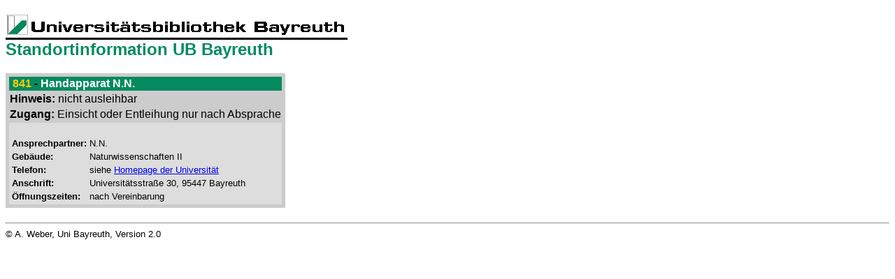

--- FILE ---
content_type: text/html; charset=ISO-8859-1
request_url: https://ubtvm1.bib-bvb.de/CGI-BIN/public/sto.pl?STO=841
body_size: 1678
content:
<!DOCTYPE html
	PUBLIC "-//W3C//DTD XHTML 1.0 Transitional//EN"
	 "http://www.w3.org/TR/xhtml1/DTD/xhtml1-transitional.dtd">
<html xmlns="http://www.w3.org/1999/xhtml" lang="en-US" xml:lang="en-US">
<head>
<title>Standortinformation UB Bayreuth</title>
<link rel="stylesheet" type="text/css" href="/styles/awfl.css" />
<meta http-equiv="Content-Type" content="text/html; charset=iso-8859-1" />
</head>
<body bgcolor="white">
<h2 class="gruen"><img src="/images/h_uni.gif" /> <br /> Standortinformation UB Bayreuth</h2><table bgcolor=#CCCCCC><tr><td><table><tr bgcolor=#038a5e><td>&nbsp;<b><font color=#FFCC00>841</font> - </b><b><font color=#FFFFFF>Handapparat  N.N.</font></b></td></tr><tr bgcolor=#CCCCCC><td><b>Hinweis: </b>nicht ausleihbar</td></tr><tr bgcolor=#CCCCCC><td><b>Zugang: </b>Einsicht oder Entleihung nur nach Absprache</td></tr><tr bgcolor=#DDDDDD><td><b></b><br><table><tr><td valign=top><font size=-1><b>Ansprechpartner:</b></font></td><td><font size=-1>N.N.</font></td></tr><tr><td valign=top><font size=-1><b>Gebäude:</b></font></td><td><font size=-1>Naturwissenschaften II</font></td></tr><tr><td valign=top><font size=-1><b>Telefon:</b></font></td><td><font size=-1>siehe <A HREF="https://uni-bayreuth.de/"> Homepage der Universität</A></font></td></tr><tr><td valign=top><font size=-1><b>Anschrift:</b></font></td><td><font size=-1>Universitätsstraße 30, 95447 Bayreuth</font></td></tr><tr><td valign=top><font size=-1><b>Öffnungszeiten:</b></font></td><td><font size=-1>nach Vereinbarung</font></td></tr></font></table></td></tr></table></td></tr></table><small><br><hr>&copy; A. Weber, Uni Bayreuth, Version 2.0</br></small>
</body>
</html>

--- FILE ---
content_type: text/css
request_url: https://ubtvm1.bib-bvb.de/styles/awfl.css
body_size: 284
content:
/* $Id: awfl.css,v 1.1.1.1 2002/09/02 18:24:48 btr010 Exp $ */
body,td,th { font-family:Arial,Helvetica; }
pre { font-family:Courier; }
.bar { color:#FFFFFF;background-color:#008000; } 
.gruen { color:#038a5e;} 
.row0 { background-color:#DDDDDD; }
.row1 { background-color:#EEEEEE; }
